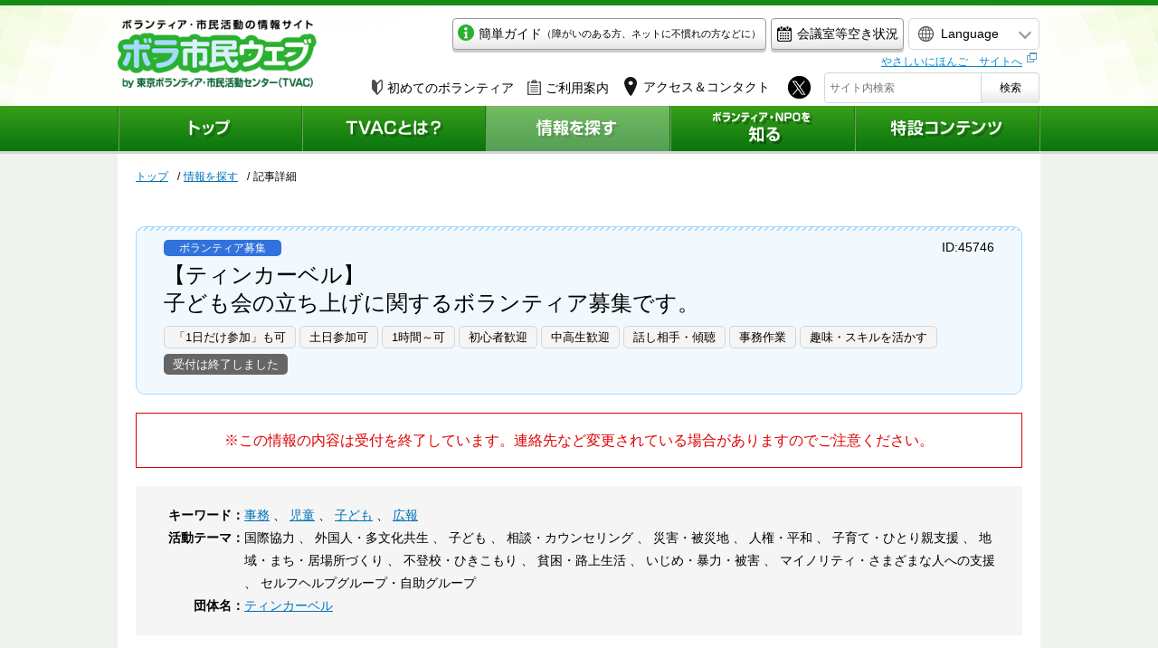

--- FILE ---
content_type: text/html; charset=UTF-8
request_url: https://www.tvac.or.jp/sagasu/45746
body_size: 8157
content:
<!DOCTYPE html>
<html lang="ja">
    <head>


<!-- Google Tag Manager -->
<script>(function(w,d,s,l,i){w[l]=w[l]||[];w[l].push({'gtm.start':
new Date().getTime(),event:'gtm.js'});var f=d.getElementsByTagName(s)[0],
j=d.createElement(s),dl=l!='dataLayer'?'&l='+l:'';j.async=true;j.src=
'https://www.googletagmanager.com/gtm.js?id='+i+dl;f.parentNode.insertBefore(j,f);
})(window,document,'script','dataLayer','GTM-542T7XH');</script>
<!-- End Google Tag Manager -->


        <meta charset="UTF-8">
        <meta name="viewport" content="width=device-width,minimum-scale=1.0,maximum-scale=1.0,user-scalable=no" />
        <meta http-equiv="X-UA-Compatible" content="IE=EmulateIE11">
        <meta name="apple-mobile-web-app-title" content="ボランティア・市民活動の総合情報サイト「ボラ市民ウェブ」">
        <meta name="description" content="私達ティンカーベルでは、子ども支援や教育振興のためのプラットホームを目指し、小学校での子どもの居場所づくり活動や、子ども">
        <meta name="keywords" content="事務,児童,子ども,広報">
        <meta property="og:title" content="子ども会の立ち上げに関するボランティア募集です。｜ボランティア・市民活動の総合情報サイト「ボラ市民ウェブ」">
        <meta property="og:site_name" content="ボランティア・市民活動の総合情報サイト「ボラ市民ウェブ」">
        <meta property="og:description" content="私達ティンカーベルでは、子ども支援や教育振興のためのプラットホームを目指し、小学校での子どもの居場所づくり活動や、子ども">
        <meta property="og:image" content="">

        <link rel="apple-touch-icon" href="/appicon.png">
        <link rel="shortcut icon" href="/tvac.ico">

        <!-- COMMON JS -->
        <script src="https://code.jquery.com/jquery-3.1.1.min.js" integrity="sha256-hVVnYaiADRTO2PzUGmuLJr8BLUSjGIZsDYGmIJLv2b8=" crossorigin="anonymous"></script>
        <script src="/res/js/jquery.calendar.js?v5" type="text/javascript"></script>
        <script src="/res/js/common.js?v5" type="text/javascript"></script>
                <script src="/res/js/second.js?v5" type="text/javascript"></script>
        <script src="/res/js/scroll.js?v5" type="text/javascript"></script>
        <!-- CSS -->

        <link href="/res/css/common.css?v5" rel="stylesheet">
                <link href="/res/css/second.css?v5" rel="stylesheet">
        <link href="/res/css/form.css?v5" rel="stylesheet">
        <!-- SLICK -->
        <link rel="stylesheet" href="/res/css/slick.css?v5">
<!--        <link rel="stylesheet" href="/res/css/tw.css">
        <link rel="stylesheet" href="/res/css/korean.css">
        <link rel="stylesheet" href="/res/css/cn.css">-->
        <link rel="stylesheet" href="/res/css/slick-theme.css?v5">
        <script src="/res/js/lib/slick.js?v5"></script>

        <!-- SCROLLBAR -->
        <link href="/res/css/query.mCustomScrollbar.css?v5" rel="stylesheet">
        <script src="/res/js/jquery.mCustomScrollbar.js?v5"></script>

        <!-- TITLE -->
        <title>
            子ども会の立ち上げに関するボランティア募集です。｜ボランティア・市民活動の総合情報サイト「ボラ市民ウェブ」
        </title>
    </head>

    <body>


<!-- Google Tag Manager (noscript) -->
<noscript><iframe src="https://www.googletagmanager.com/ns.html?id=GTM-542T7XH"
height="0" width="0" style="display:none;visibility:hidden"></iframe></noscript>
<!-- End Google Tag Manager (noscript) -->


        <div id="fb-root"></div>
<script async defer crossorigin="anonymous" src="https://connect.facebook.net/ja_JP/sdk.js#xfbml=1&version=v13.0" nonce="RfbwUM2P"></script>
<header>
  <div class="inner">
        <div id="headItem0" class="forSP">
          <ul>
            <li><a class="btnLink2 btnW" href="/post_23.html">
                <span class="icon-mail"><img src="/res/images/common/icon-kantan.png" alt=""></span>
                <span class="txt">簡単ガイド<span class="sCap forPC">（障がいのある方、ネットに不慣れの方などに）</span></span>
              </a></li>
            <li><a class="btnLink btnW" href="/tvac/facility/cal.php">会議室等空き状況</a></li>
            <li class="icons">
              <a href="https://twitter.com/tokyovolunteer" target="_blank"><img src="/images/common/sp-header-icon-twitter.png" alt=""></a>
              <a href="https://www.instagram.com/tvac.tokyo/" target="_blank"><img src="/images/common/sp-header-icon-instagram.png" alt=""></a>
              <a href="https://www.facebook.com/tvac.network" target="_blank"><img src="/images/common/sp-header-icon-facebook.png" alt=""></a>

            </li>
          </ul>
        </div>

    <a href="/"><div id="siteName"><img class="forSP" src="/res/images/common/sp-header-logo.png" alt="ボラ市民ウェブ"></div></a>

  
  <div id="headCal" class="forPC">
  
  <a href="/calendar/?date=202601&#dayIs22">
  <span class="Y">2026</span>年<br>
  <span class="M">1</span>月<span class="D">22</span>日（<span class="W">木</span>）
  </a>
  </div>
  
  <div id="headerItems">
          <!--<div id="setsubi" class="forSP"><a href="/tvac/facility/cal.php"><img src="/res/images/common/header-equip_btn.png" alt="会議室等空き状況"></a></div>-->
          <div class="headItemA forPC">
            <ul>
              <li class="forPC"><a class="btnLink2 btnW" href="/post_23.html"><span class="icon-mail"><img src="/res/images/common/icon-kantan.png" alt=""></span>簡単ガイド<span class="sCap">（障がいのある方、ネットに不慣れの方などに）</span></a></li>
            <li><a class="btnLink btnW" href="/tvac/facility/cal.php"><span class="icon-mail"><img src="/res/images/common/icon-equip.png" alt="会議室等空き状況"></span>会議室等空き状況</a></li>
            </ul>
          </div>
          <div id="langChanger"> <span id="langSelect"><span class="forPC">Language</span></span>
            <ul class="langList">
              <li><a href="https://www.tvac.or.jp/en/">English</a></li>
              <li><a href="https://www.tvac.or.jp/cn/">中文（簡体）</a></li>
              <li><a href="https://www.tvac.or.jp/tw/">中文（繁体)</a></li>
              <li><a href="https://www.tvac.or.jp/ko/">한국어</a></li>
            </ul>
            <div class="yasashii forSP"><a href="https://www.tvac.or.jp/kids/" target="_blank"><span class="forPC"></span></a></div>
          </div>
		<div class="yasashii forPC"><a href="https://www.tvac.or.jp/kids/" target="_blank"><span class="forPC">やさしいにほんご　サイトへ</span></a></div>
          <div class="headItemB">
            <ul>
              <li class="forPC"><a href="/shiru/hajime/index.html" class="icoLink"><span class="icon-wakaba"><img src="https://www.tvac.or.jp/res/images/second/icon-biginner.png" alt="初めてのボランティア"></span>初めてのボランティア</a></li>
              <li class="forPC"><a href="/tvac/services.html" class="icoLink"><span class="icon-files"><img src="https://www.tvac.or.jp/res/images/second/icon-files.png" alt="ご利用案内"></span>ご利用案内</a></li>
							<li class="access"><a href="/tvac/access.html" class="icoLink"><span class="icon-files"><img src="https://www.tvac.or.jp/res/images/second/icon-map.png" alt=""></span><span class="forPC">アクセス＆コンタクト</span></a></li>
              <li class="forPC">
                <a href="https://twitter.com/tokyovolunteer" target="_blank" class="twi"><img src="https://www.tvac.or.jp/res/images/common/icon-twitter.png" alt="X"></a>
              </li>
              <li class="forSP spHeadSearch"><span class="icon-search"><img src="https://www.tvac.or.jp/res/images/second/icon-search-white.png" alt=""></span><span class="searchTxt">検索</span></li>
            </ul>
            <div id="searchForm">
              <form method="GET" action="/search/"> <span><input type="text" placeholder="サイト内検索" name="q" ></span> <span><button type="submit">検索</button></span> </form>
            </div>
          </div>
  </div>
  <!-- /#headerItems -->
  </div>


  <div id="globalMenu">
    <ul>
      <li><a  href="/"><img class="forSP" src="/res/images/common/sp-menu1.png" alt="トップ"></a></li>
      <li><a  href="/tvac/"><img class="forSP" src="/res/images/common/sp-menu2.png" alt="TVACとは？"></a></li>
      <li id="globalMenuSagasu"><a href="/sagasu/"><img class="forSP" src="/res/images/common/sp-menu3.png" alt="情報を探す"></a></li>
      <li><a  href="/shiru/"><img class="forSP" src="/res/images/common/sp-menu4.png" alt="ボランティア・NPOを知る"></a></li>
      <li><a  href="/special/"><img class="forSP" src="/res/images/common/sp-menu5.png" alt="特設コンテンツ"></a></li>
    </ul>
  </div>


</header>

        

<div class="pankuzu">
    <ul>
        <li><a href="/">トップ</a></li>
        <li><a href="/sagasu/">情報を探す</a></li>
        <li>記事詳細</li>
    </ul>
</div>
<!-- contents -->
<input type="hidden" value="" name="lang">
<div id="contents">
    
    <div id="gt">
	<div id="google_translate_element"></div>
        <script type="text/javascript" src="/res/js/jquery.cookie.js"></script>
	<script type="text/javascript">
        $(function(){
            $.removeCookie("googtrans",{ path: "/" });
            $.removeCookie("test_cookie",{ path: "/" });
            $.removeCookie("test_cookieChk",{ path: "/" });
        });       
        function googleTranslateElementInit(){
            new google.translate.TranslateElement({pageLanguage: 'ja', includedLanguages: 'en,ko,zh-CN,zh-TW', layout: google.translate.TranslateElement.InlineLayout.SIMPLE, autoDisplay: false}, 'google_translate_element');
            $.removeCookie("googtrans",{ path: "/" });
            $.removeCookie("test_cookie",{ path: "/sagasu" });
            $.removeCookie("test_cookieChk",{ path: "/sagasu" });
        }
	</script>
	<script type="text/javascript" src="//translate.google.com/translate_a/element.js?cb=googleTranslateElementInit"></script>
    </div>
    

    <div id="oneColumn" class="sagasu">
        <div id="sagasuDetailHead">
            <div class="sagasuCategory">
                                             <span class="tag volunteer">ボランティア募集</span>                                                                                                                                                         </div>
            <h1 id="sagasuDetailTitle">
                                【ティンカーベル】<br>
                                子ども会の立ち上げに関するボランティア募集です。
            </h1>
            <ul class="tags">
                                                <li>「1日だけ参加」も可 </li>
                                                                <li>土日参加可</li>
                                                                <li>1時間～可</li>
                                                                <li>初心者歓迎</li>
                                                                <li>中高生歓迎</li>
                                                                <li>話し相手・傾聴</li>
                                                                <li>事務作業</li>
                                                                <li>趣味・スキルを活かす</li>
                                            </ul>
                                                <div id="compFlag">受付は終了しました</div>
                            　
            <p class="sagasuDetailDay">
            
            </p>
            <div id="identity">ID:45746</div>
        </div>
        <!-- /#sagasuDetailHead -->
                <p class="sagasuComp">※この情報の内容は受付を終了しています。連絡先など変更されている場合がありますのでご注意ください。</p>
                <div class="sagasuDetailBody twoCol">
            
            
                <div id="sagasuDetailBodyTop">
                                        <dl>
                        <dt>キーワード：</dt>
                        <dd>
                                                                                                        <a href="/sagasu/?text=事務">事務</a>
                                                                                                    、                            <a href="/sagasu/?text=児童">児童</a>
                                                                                                    、                            <a href="/sagasu/?text=子ども">子ども</a>
                                                                                                    、                            <a href="/sagasu/?text=広報">広報</a>
                                                                        </dd>
                    </dl>
                    
                                        <dl>
                        <dt>活動テーマ：</dt>
                        <dd>
                                                                                            国際協力
                                                            、                                外国人・多文化共生
                                                            、                                子ども
                                                            、                                相談・カウンセリング
                                                            、                                災害・被災地
                                                            、                                人権・平和
                                                            、                                子育て・ひとり親支援
                                                            、                                地域・まち・居場所づくり
                                                            、                                不登校・ひきこもり
                                                            、                                貧困・路上生活
                                                            、                                いじめ・暴力・被害
                                                            、                                マイノリティ・さまざまな人への支援
                                                            、                                セルフヘルプグループ・自助グループ
                                                    </dd>
                    </dl>
                                                            <dl>
                        <dt>団体名：</dt>

                       <dd>
                                                           <a href="/dantai/118574"> ティンカーベル</a>
                                                    </dd>
                    </dl>
                                    </div>

                <!-- リード文 -->
                
                                    <h2 class="headingA">趣旨</h2>
                    <div class="originalMarkdownBody sagasuDetailBody">  <p>ティンカーベルでは、5月より地域の子どもたちを対象とした子ども会をスタートさせます。ゴールデンウィーク期間に、子どもたちや保護者の皆さまに子ども会を知ってもらうためのキャンペーンを行います。子どもたちのサポートや広報など、立ち上げを体感できるこの機会にボランティアさんにお力添えいただけると幸いです。</p> </div>
                
                <h2 class="headingA recruitTableHead">主要項目</h2>
                <div class="recruitTable">
                                            <h3 class="headingB">開催日</h3>
                                                <p class="list">
                            <strong> 2019年4月28日（日） </strong>
                        </p>
                                                                        <p class="list">
                            <strong> 2019年4月29日（月） </strong>
                        </p>
                                                                        <p class="list">
                            <strong> 2019年4月30日（火） </strong>
                        </p>
                                                                        <p class="list">
                            <strong> 2019年5月2日（木） </strong>
                        </p>
                                                                        <p class="list">
                            <strong> 2019年5月4日（土） </strong>
                        </p>
                                                                        <p class="list">
                            <strong> 2019年5月5日（日） </strong>
                        </p>
                                                                        <p class="list">
                            <strong> 2019年5月6日（月） </strong>
                        </p>
                        <br>                        
                        <!-- 開催備考 -->
                        <p>午前10時半～午後6時までの活動です。<br />
途中参加、早退も可能です！<br />
また、1日から参加できます。</p>                    
                                            <h3 class="headingB">地域</h3>
                        <p>
                            <!-- area1 -->
                                                            足立区                                 <br>                                                    </p>
                    

                                            <h3 class="headingB">場所</h3>
                        <p>
                            <!-- area2 -->
                            足立区立ギャラクシティこども未来館（〒123-0842　足立区栗原1-3-1）<br>(西新井駅すぐ)<br>足立区立エルソフィア（〒123-0851　足立区梅田七丁目33番1号）<br>(梅島駅徒歩5分)<br>足立区立生涯学習センター（〒120-0034　足立区千住5-13-5）<br>(北千住駅徒歩12分)<br>※公共施設、公共スペースでの活動のため、安心してご参加いただけると思います。<br>                        </p>
                    
                                        <h3 class="headingB">対象</h3>
                    <p>中高生さん、学生さん、社会人の皆さま<br />
笑顔が絶えない方、人と接することが好きな方、裏方の事務作業が好きな方<br />
<br />
いずれかに当てはまる方であれば、どなたでもご応募いただけます！</p>
                    




                                                                <h3 class="headingB">申込み方法・備考</h3>
                        <p> メールにてご応募願います。<br>必要事項 <br>①氏名、②性別、③年齢、④メールアドレス、⑤電話番号、⑥参加可能な日時を明記のうえ、eduthink@outlook.jpまでメールを送信ください。<br> </p>
                    
                                    </div>
                <SCRIPT>
                    $(function(){
                        var html = $(".recruitTable p").html();

                        if(html == "" || html == undefined){
                            $(".recruitTable,.recruitTableHead").hide();
                        }
                    });
                </SCRIPT>
                                <h2 class="headingA">内容</h2>
                    <div class="originalMarkdownBody sagasuDetailBody">  <p>私達ティンカーベルでは、子ども支援や教育振興のためのプラットホームを目指し、小学校での子どもの居場所づくり活動や、子どもの声を反映させるための取り組みなどを行っています。10代、20代が主体的に活動しています。</p><p></p><p>そして、ゴールデンウィーク期間より、以前から計画していた子ども会の立ち上げを行います。学習支援やジュニアリーダー企画、多彩な教室企画やキャンプ、遠足など主に放課後や休暇日を充実させる活動を行います。</p><p></p><p>今回は、期間中の連日、子ども会立ち上げの広報キャンペーンを実施します。公共スペースでの周知活動や説明会の準備、会場案内や子どもたちのフォロー、広報サポートなど、ボランティアさんに是非お力添えしていただけると幸いです。</p><p></p><p>皆さまの得意なことを、出来ることを活かしていただければと思います。簡単な作業が多いため、お気軽に参加いただけます。</p><p></p><p>初心者でも歓迎ですので、おひとりでもご友人と一緒でも、ボランティアに参加いただければと思います。交通費支給、食事の補助があります!また希望者は、スタートした後の子ども会での活動も可能です。</p> </div>
                

                                <h2 class="headingA">この情報に関するお問い合わせ</h2>
                <div class="originalMarkdownBody contactBody sagasuDetailBody"> <p>ティンカーベル </p><p>TEL 090-2147-5611</p><p>MAIL eduthink@outlook.jp</p> </div>
                
                                <div id="social">

    <div id="fb-root"></div>
    
    <script>(function(d, s, id) {
var js, fjs = d.getElementsByTagName(s)[0];
if (d.getElementById(id)) {return;}
js = d.createElement(s); js.id = id;
js.src = "//connect.facebook.net/ja_JP/all.js#xfbml=1";
fjs.parentNode.insertBefore(js, fjs);
    }(document, 'script', 'facebook-jssdk'));</script>
    <mt:if name="flg_smarty" eq="1">
    
    </mt:if>
    <div class="fb-like" data-href="" data-send="true" data-layout="button_count" data-width="130" data-show-faces="true" data-action="like"></div>

    <div><a href="https://twitter.com/share" class="twitter-share-button" data-count="horizontal" data-via="tokyovolunteer">Tweet</a></div>

    <script type="text/javascript" src="//platform.twitter.com/widgets.js"></script>

</div><!--social //-->


            

        </div>
        <!-- /.sagasuDetailBody -->

        <div class="btnWrap newsBack"><a class="arrowL posL bgGray gradBtn" href="/sagasu/">情報を探す一覧へ戻る</a></div>
    </div>
    <!-- /#mainColumn -->
</div>

<!-- /#contents -->

<link rel="stylesheet" href="/res/css/markdown.css">

<footer>
  <p class="forSP footerRead">ボランティアのことを聞きたい。<br>
  NPO・市民活動のことを知りたい。<br>
  そんな時は、東京ボランティア・市民活動センターへ。</p>
  
  <div id="spTel" class="forSP">
  <p class="telNum"><span><img src="/res/images/common/icon-tel.png" alt=""></span><span><a href="tel:0332351171">03-3235-1171</a></span></p>
    <p class="telInfo">火～土曜 9:00～21:00 / 日曜 9:00～17:00<br>※休館日: 月曜・祝日・年末年始</p>
  </div>
  <div id="footerA">
    <div class="inner">
<ul><li class="forSP"><a href="/">ホーム</a></li>
<li><a href="/tvac/">TVACとは？</a></li>
<li><a href="/sagasu/">情報を探す</a></li>
<li><a href="/shiru/">ボランティア・NPOを知る</a></li>
<li><a href="/special/">特設コンテンツ</a></li>
<li><a href="/site/index.html">このサイトについて</a></li>
<li><a href="/site/privacy.html">個人情報の取り扱いについて</a></li>
<li><a href="/site/linkcopy.html">リンク・著作権について</a></li>
<li class="forPC"><a href="/tvac/access.html">アクセス＆コンタクト</a></li>
<li class="forSP"><a href="/form/syuzai/">取材申し込み</a></li>
<li class="forSP"><a href="/tvac/services.html">ご利用案内</a></li>
<li class="forSP"><a href="/tvac/access.html">アクセス＆コンタクト</a></li>
<li class="forSP"><a href="/site/sitemap.html">サイトマップ</a></li>
<li class="forSP"><a href="/english/">ENGLISH</a></li>
</ul>
      
      <a href="#"><div id="pageTop"><span class="forPC">ページトップへ</span></div></a>
    </div>
  </div>
  
  <div id="footerB">
    <div class="inner">
      <div class="footerLeftSide forPC">
        <div id="footerName">東京ボランティア・市民活動センター<span>TVAC  Tokyo Voluntary Action Center</span></div>
        <div id="footerAccess">〒162-0823 東京都新宿区神楽河岸1-1　セントラルプラザ10階<br>電話: 03-3235-1171 （代表） /　ファックス: 03-3235-0050<br>
         <a href="https://www.tvac.or.jp/toiawase.html">お問い合わせはこちら</a><br>
        <a href="/form/syuzai/">取材申し込みはこちら</a></div>
      </div>
      <div class="footerRightSide">
        <div class="caution">このサイトの著作権はすべて東京ボランティア・市民活動センターにあります。<br class="forPC">無断複製・転載を禁じます。</div>
        <div class="credit">copyright 1998-2017 Tokyo Voluntary Action Center.</div>
      </div>
    </div>
  </div>
</footer>




<!--
    LOADING  STYLES
-->
<link rel="stylesheet" href="https://ajax.googleapis.com/ajax/libs/jqueryui/1/themes/redmond/jquery-ui.css" >

<!--
    LOADING  SCRIPTS
-->
<script src="https://ajax.googleapis.com/ajax/libs/jqueryui/1/jquery-ui.min.js"></script>
<script src="https://ajax.googleapis.com/ajax/libs/jqueryui/1/i18n/jquery.ui.datepicker-ja.min.js"></script>



<!--
    calendar FOR SIDEBAR
-->


<script>

</script>





<!--
    FORM VALIDATION
-->
<link rel="stylesheet" href="/res/js/validation//validationEngine.jquery.css">
<script type="text/javascript" src="/res/js/validation/jquery.validationEngine.js?v=1"></script>
<script type="text/javascript" src="/res/js/validation/jquery.validationEngine-ja.js?v=1"></script>

<script>
$(function() {
    $("#formBox").validationEngine();
});
function keywords5(field, rules, i, options) {
   var text = $("#keywords5").val();
   var arr = text.split(",");
   if(arr.length > 5){
        return "キーワードは最大5個までです。";
   }
}
function hankaku(field, rules, i, options) {
    if(field.val() == "") return;
    if(field.val().match(/[^\x01-\x7E]/g)) return "半角で入力してください。"
}
function uploadJPG(field, rules, i, options) {
    var file = field[0]["files"][0];
    if(file == undefined) return;

    var eMsg = "";
    if(file.size > 5000000){
        eMsg += "・アップロードサイズ制限の5MBを超えています。<br>";
    }

        console.log(file.type);
    if(file.type === "image/jpeg" || file.type === "image/jpg" || file.type === "image/png" ||  file.type == undefined){
    }else{
        eMsg += "・ファイルの種類がJPGまたはPNGではありません。<br>";
    }
    if(eMsg !== "") return eMsg;
}
function uploadPDF(field, rules, i, options) {
    var file = field[0]["files"][0];
    if(file == undefined) return;
    var eMsg = "";
    if(file.size > 20000000){
        eMsg += "・アップロードサイズ制限の20MBを超えています。<br>";
    }
    if(file.type !== "application/pdf" && file.type != undefined){
        console.log(file.type);


        eMsg += "・ファイルの種類がPDFではありません。<br>";
    }
    if(eMsg !== "") return eMsg;
}
</script>
</script>


<!-- GoogleAnalytics -->




<script>
(function(i,s,o,g,r,a,m){i['GoogleAnalyticsObject']=r;i[r]=i[r]||function(){
(i[r].q=i[r].q||[]).push(arguments)},i[r].l=1*new Date();a=s.createElement(o),
m=s.getElementsByTagName(o)[0];a.async=1;a.src=g;m.parentNode.insertBefore(a,m)
})(window,document,'script','https://www.google-analytics.com/analytics.js','ga');
ga('create', 'UA-2332726-2', 'auto');
ga('require', 'displayfeatures');
ga('require', 'linkid');
ga('send', 'pageview');
</script>







<script>
$(function() {
    var ph = $("#photos").length;
    if (ph == 0 && $(window).width() > 600) {
        $("#sagasuDetailBodyTop").css(
                {
                    width: "100%"
                });
    }
});
</script>


<script>
// Gメニュー用
$(function(){
    $("#globalMenuSagasu a").addClass("now");
});
</script>
</body>
</html>


--- FILE ---
content_type: text/css
request_url: https://www.tvac.or.jp/res/css/slick-theme.css?v5
body_size: 1082
content:
/*
@function slick-image-url($url) {
    @if function-exists(image-url) {
        @return image-url($url);
    }
    @else {
        @return url($slick-loader-path + $url);
    }
}

@function slick-font-url($url) {
    @if function-exists(font-url) {
        @return font-url($url);
    }
    @else {
        @return url($slick-font-path + $url);
    }
}
*/
/* Slider */
.slick-loading .slick-list {
  background: #fff slick-image-url("ajax-loader.gif") center center no-repeat; }

/* Icons 
@if $slick-font-family == "slick" {
    @font-face {
        font-family: "slick";
        src: slick-font-url("slick.eot");
        src: slick-font-url("slick.eot?#iefix") format("embedded-opentype"), slick-font-url("slick.woff") format("woff"), slick-font-url("slick.ttf") format("truetype"), slick-font-url("slick.svg#slick") format("svg");
        font-weight: normal;
        font-style: normal;
    }
}
*/
/* Arrows */
.slick-prev,
.slick-next {
  position: absolute;
  display: block;
  height: 23px;
  width: 16px;
  line-height: 0px;
  cursor: pointer;
  background: transparent;
  color: transparent;
  top: 50%;
  -webkit-transform: translate(0, -50%);
          transform: translate(0, -50%);
  padding: 0;
  border: none;
  outline: none;
  z-index: 999; }
  .slick-prev:hover, .slick-prev:focus,
  .slick-next:hover,
  .slick-next:focus {
    outline: none;
    background: transparent;
    color: transparent; }
    .slick-prev:hover:before, .slick-prev:focus:before,
    .slick-next:hover:before,
    .slick-next:focus:before {
      opacity: 1; }
  .slick-prev.slick-disabled:before,
  .slick-next.slick-disabled:before {
    opacity: 0.25; }
  .slick-prev:before,
  .slick-next:before {
    line-height: 1;
    opacity: 0.75; }

.slick-prev {
  left: 5px;
  /*
    left: -25px;
    [dir="rtl"] & {
        left: auto;
        right: -25px;
    }*/ }
  .slick-prev:before {
    content: "";
    display: block;
    background-image: url(../images/home/slide-arrow-left.png);
    width: 16px;
    height: 23px;
    /*
        content: $slick-prev-character;
        [dir="rtl"] & {
            content: $slick-next-character;
        }
			*/ }

.slick-next {
  right: 5px;
  /*
    right: -25px;
    [dir="rtl"] & {
        left: -25px;
        right: auto;
    }
	*/ }
  .slick-next:before {
    content: "";
    display: block;
    background-image: url(../images/home/slide-arrow-right.png);
    width: 16px;
    height: 23px;
    /*
        content: $slick-next-character;
        [dir="rtl"] & {
            content: $slick-prev-character;
        }
			*/ }

/* Dots */
.slick-dotted.slick-slider {
  margin-bottom: 10px; }

.slick-dots {
  position: absolute;
  bottom: -25px;
  list-style: none;
  display: block;
  text-align: center;
  padding: 0;
  margin: 0;
  width: 100%; }
  .slick-dots li {
    position: relative;
    display: inline-block;
    height: 12px;
    width: 12px;
    margin: 0 5px;
    padding: 0;
    cursor: pointer; }
    .slick-dots li button {
      border: 0;
      background: transparent;
      display: block;
      height: 12px;
      width: 12px;
      outline: none;
      line-height: 0px;
      font-size: 0px;
      color: transparent;
      padding: 5px;
      cursor: pointer; }
      .slick-dots li button:hover, .slick-dots li button:focus {
        outline: none; }
        .slick-dots li button:hover:before, .slick-dots li button:focus:before {
          opacity: 1; }
      .slick-dots li button:before {
        position: absolute;
        top: 0;
        left: 0;
        content: "";
        width: 12px;
        height: 12px;
        display: block;
        background-color: #e3e3e3;
        border-radius: 50%; }
    .slick-dots li.slick-active button:before {
      background-color: #0072ba; }

/*# sourceMappingURL=map/slick-theme.css.map */
